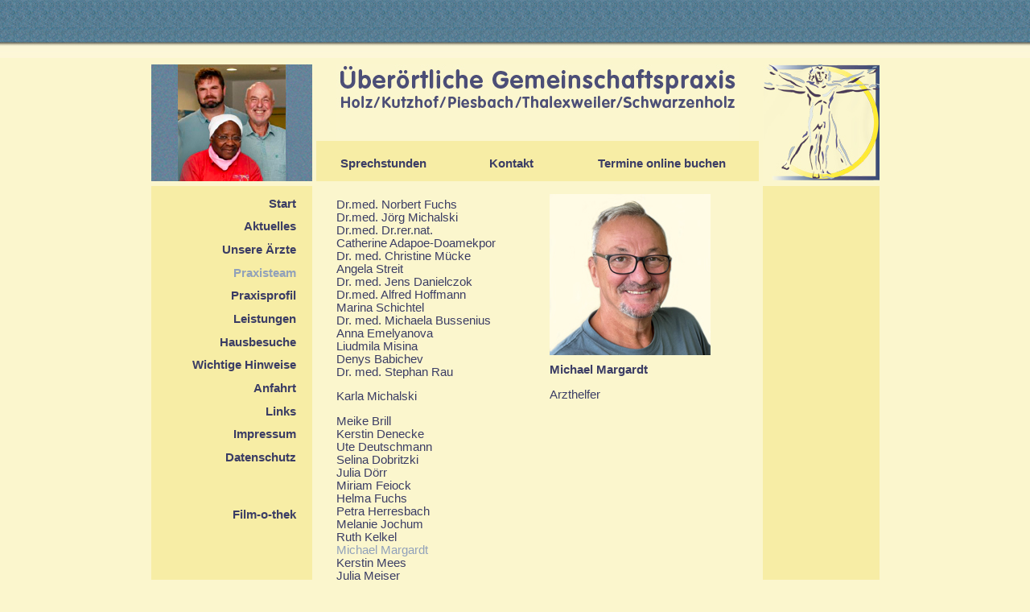

--- FILE ---
content_type: text/html
request_url: https://gemeinschaftspraxisholz.de/team_margardtM.html
body_size: 1790
content:
<!DOCTYPE html PUBLIC "-//W3C//DTD XHTML 1.0 Transitional//EN" "http://www.w3.org/TR/xhtml1/DTD/xhtml1-transitional.dtd"><html xmlns="http://www.w3.org/1999/xhtml">	<head>		<meta http-equiv="content-type" content="text/html;charset=utf-8" />		<meta name="generator" content="Adobe GoLive" />								<meta name="language" content="German, Deutsch, de">  		<meta http-equiv="Content-Type" content="text/html; charset=iso-8859-1">  		<meta name="Author" content="Jörg Michalski">  		<meta name="robots" content="Index, Follow"  		<meta name="keywords" content="Arzt Ärztin Holz, Arzt Ärztin Kutzhof, Arzt Ärztin Piesbach,   					Gemeinschaftspraxis Holz Kutzhof Piesbach, Internist, Allgemeinarzt, Ernährungsberatung,   					Gesundheitsberatung, Diabetikerschulung, Asthmaschulung, Homöopathie, Akupunktur, Reisemedizin,   					Impfungen, ambulante Operationen, Psychotherapie, Dr. med. Jörg Michalski, Dr. med. Norbert Fuchs,   					Dr. Dr. med. univ. Cathérine Adapoe-Doamekpor, Astrid Schmidt-Vogel, Jochen Diehl, ">                                 		<title>Gemeinschaftspraxis</title>		<link href="css/basic.css" rel="stylesheet" type="text/css" media="all" />			</head>	<body align="center">		<div class="Kopfbalken">			<img src="images/kopfbalken.jpg" alt="" width="20" height="72" align="top" border="0" /></div>		<div class="Fussbalken">			<img src="images/fussbalken.jpg" alt="" width="20" height="90" border="0" /></div>		<div class="Frame">			<div class="NavigationLinks">				<p><a href="index.html">Start</a></p>				<p><a href="aktuelles.html">Aktuelles</a></p>				<p><a href="aerzte.html">Unsere Ärzte</a></p>				<p><a href="team.html" class="activepage">Praxisteam</a></p>				<p><a href="profil.html">Praxisprofil</a></p>				<p><a href="leistungen.html">Leistungen</a></p>				<p><a href="hausbesuche.html">Hausbesuche</a></p>				<p><a href="hinweise.html">Wichtige Hinweise</a></p>				<p><a href="anfahrt.html">Anfahrt</a></p>				<p><a href="links.html">Links</a></p>				<p><a href="impressum.html">Impressum</a></p>				<p><a href="datenschutz.html">Datenschutz</a></p>				<br></br>				<p><a href="filmothek.html">Film-o-thek</a></p>			</div>			<div class="Menue1">				<div style="left: 30px; top: 28px; position: absolute;"><a href="sprechstunden.html">Sprechstunden</a></div>				<div style="left: 215px; top: 28px; position: absolute;"><a href="kontakt.html">Kontakt</a></div>				<div style="left: 350px; top: 28px; position: absolute;"><a href="onlinetermine.html" >Termine online buchen</a></div>			</div>			<div class="Balken_rechts"></div>			<div class="Bild">				<img src="images/aerzte_alle25.jpg" alt="" width="200" height="145" border="0" /></div>			<div class="Headline">				<img src="images/headline.jpg" alt="" width="500" height="95" border="0" /></div>				<div class="Leonardo">				<img src="images/leonardo.jpg" alt="" width="145" height="145" border="0" /></div>			<div class="Content">								<div class="team_namen">					<p> <a href="team_fuchsN.html">Dr.med. Norbert Fuchs</a><br />						<a href="team_michalskiJ.html">Dr.med. Jörg Michalski</a><br />						<a href="team_adapoeDC.html">Dr.med. Dr.rer.nat.<br />Catherine Adapoe-Doamekpor</a><br />						<a href="team_mueckeC.html">Dr. med. Christine Mücke<br /></a>						<a href="team_streitAN.html">Angela Streit</a><br />						<a href="team_danielczokJ.html">Dr. med. Jens Danielczok<br /></a>						<a href="team_hoffmannA.html">Dr.med. Alfred Hoffmann<br /></a>						<a href="team_schichtelM.html">Marina Schichtel</a><br />						<a href="team_busseniusM.html">Dr. med. Michaela Bussenius</a><br />						<a href="team_emelyanovaA.html">Anna Emelyanova<br /></a>						<a href="team_misinaL.html">Liudmila Misina</a><br />						<a href="team_babichevD.html">Denys Babichev</a><br />						<a href="team_rauSt.html">Dr. med. Stephan Rau</a><br />					</p>					<p> <a href="team_michalskiK.html">Karla Michalski</a><br />					</p>					<p> <a href="team_brillM.html">Meike Brill</a><br />						<a href="team_deneckeK.html">Kerstin Denecke</a><br />						<a href="team_deutschmannU.html">Ute Deutschmann</a><br />						<a href="team_dobritzkiS.html">Selina Dobritzki</a><br />						<a href="team_doerrJ.html">Julia Dörr</a><br />						<a href="team_feiockM.html">Miriam Feiock</a><br />						<a href="team_fuchsHelma.html">Helma Fuchs<br /></a>						<a href="team_herresbachP.html">Petra Herresbach</a><br />						<a href="team_jochumM.html">Melanie Jochum</a><br />						<a href="team_kelkelR.html">Ruth Kelkel</a><br />						<a href="team_margardtM.html" class="activepage">Michael Margardt</a><br />						<a href="team_meesK.html">Kerstin Mees</a><br />						<a href="team_meiserJ.html">Julia Meiser</a><br />						<a href="team_pastukhL.html">Lana Pastukh</a><br />						<a href="team_streitA.html">Afra Streit</a><br />						<a href="team_sumE.html">Elke Sum</a><br />						<a href="team_thewesR.html">Rosi Thewes</a><br />						<a href="team_wollscheidtT.html">Tanja Wollscheidt</a>					</p>				</div>									<div class="team_bilder">				<img src="images/Margardt_Michael.jpg" alt="" width="200" height="200" border="0" />					</div>				<div class="team_beschreibung">					<strong>Michael Margardt</strong>					<p>Arzthelfer</p>					<p></p>				</div>							</div>		</div>	</body></html>

--- FILE ---
content_type: text/css
request_url: https://gemeinschaftspraxisholz.de/css/basic.css
body_size: 985
content:
body { color: #f3d47d ; font-size: 11pt; font-family: Helvetica, sans-serif; font-weight: bold; line-height: 110%; background: #fbf6cd; text-decoration: none; text-align: center; }

.Frame { height: 751px; width: 905px; margin-left: auto; margin-right:auto; top: 72px; position: relative; visibility: visible; }
.Background { position:relative; z-index: -1; }
.NavigationLinks { color: #3b3d65; line-height: 100%; background-color: #f7eda5; text-align: right; text-indent: 20px; height: 600px; width: 180px; left: 0; top: 151px; position: absolute; visibility: visible; padding-right: 20px; padding-top: 0px; }
.Bild { height: 145px; width: 200px; left: 0; top: 0; position: absolute; visibility: visible; padding-left: 0px; }
.Leonardo { line-height: 0; text-align: left; text-indent: 0; height: 145px; width: 145px; left: 760px; top: 0px; position: absolute; visibility: visible; padding-left: 0px; }
.Headline { line-height: 0; text-align: left; text-indent: 0; height: 95px; width: 500px; left: 230px; top: 0px; position: absolute; visibility: visible; padding-left: 0px; }
.Menue1 { color: #3b3d65; line-height: 0; background-color: #f7eda5; text-align: left; text-indent: 0; height: 50px; width: 550px; left: 205px; top: 95px; position: absolute; visibility: visible; padding-left: 0; }
.Balken_rechts { line-height: 0; background-color: #f7eda5; text-align: left; text-indent: 0; height: 600px; width: 145px; left: 760px; top: 151px; position: absolute; visibility: visible; padding-left: 0; }
.Kopfbalken { line-height: 0; background-image: url(../images/kopfbalken.jpg); background-repeat: repeat-x; text-align: left; text-indent: 0; height: 72px; left: 0; top: 0; position: absolute; width: 100%; visibility: visible; padding-left: 0; }
.Fussbalken { line-height: 0; background-image: url(../images/fussbalken.jpg); background-repeat: repeat-x; text-align: left; text-indent: 0; height: 90px; width: 100%; left: 0px; top: 823px; position: absolute; visibility: visible; padding-left: 0; }
.Content { color: #3b3d65; overflow: auto; font-size: 11pt; font-weight: normal; text-align: left; height: 610px; width: 500px; left: 230px; top: 151px; position: absolute; visibility: visible; }
.Content_iFrame { color: #3b3d65; overflow: auto; font-size: 11pt; font-weight: normal; text-align: left; visibility: visible; }
.team_namen { overflow: auto; font-size: 11pt; font-weight: normal; text-align: left; height: 610px; width: 235px; left: 0px; top: 0px; position: absolute; visibility: visible; }
.team_bilder { overflow: auto; font-size: 11pt; font-weight: normal; text-align: left; height: 200px; width: 235px; left: 265px; top: 10px; position: absolute; visibility: visible; }
.team_beschreibung { overflow: auto; font-size: 11pt; font-weight: normal; text-align: left; height: 380px; width: 235px; left: 265px; top: 220px; position: absolute; visibility: visible; }

p.sl { font-size: 70%; line-height: 50%; position: relative; padding: 0; margin: 0; }
p.sr { font-size: 70%; line-height: 50%; position: relative; padding: 0; margin: 0; }
table { border-style: none }
h1 { font-size: 14pt; font-family: Helvetica, sans-serif; font-weight: bold; color: #fff4d0; line-height: 110%; text-decoration: none; text-align: center; }
td { }
a:link { color: #3b3d65; text-decoration: none; }
a.ref:link { color: #3b3d65; text-decoration: none; }
a.refm:link { color: #3b3d65; text-decoration: none; }
a:visited { color: #3b3d65; text-decoration: none; }
a.ref:visited { color: #3b3d65; text-decoration: none; }
a.refm:visited { color: #3b3d65; text-decoration: none; }
a:hover { color: #91a1ba; text-decoration: none; }
a.ref:hover { color: #91a1ba; text-decoration: none; }
a.refm:hover { color: #91a1ba; text-decoration: none; }
a:active { color: #91a1ba; text-decoration: none; }
a.ref:active { color: #91a1ba; text-decoration: none; }
a.refm:active { color: #91a1ba; text-decoration: none; }
a.activepage { color: #91a1ba; text-decoration: none; }


.menuitem0  { left: 20px; width: 220px; font-size: 12pt; color: #3e1415; position: relative; }
.menuitem0m { left: 20px; width: 220px; font-size: 12pt; color: #3e1415; position: relative; }
.menuitem1  { left: 30px; width: 210px;font-size: 11pt; color: #3e1415; font-weight: normal; position: relative; }
.menuitem1m { left: 30px; width: 210px;font-size: 11pt; color: #3e1415; font-weight: normal; position: relative; }
.menuitem2  { left: 40px; width: 200px;font-size: 9pt; color: #3e1415; font-weight: normal; position: relative; }
.menuitem2m { left: 40px; width: 200px;font-size: 8pt; color: #3e1415; font-weight: normal; position: relative; }
.menuitem3  { left: 50px; width: 190px;font-size: 6pt; color: #3e1415; font-weight: normal; position: relative; }
.menuitem3m { left: 50px; width: 190px;font-size: 6pt; color: #3e1415; font-weight: normal; position: relative; }
.menushadow0 { top: -1px; left: -1px; background:transparent; position: absolute; }
.menushadow1 { top: -0px; left: -0px; background:transparent; position: absolute; }
.inputelement { background-color: #f3d47d; }
.menushadow2 { top: -0px; left: -0px; background:transparent; position: absolute; }
.menushadow3 { top: -0px; left: -0px; background:transparent; position: absolute; }
.menubullet { left: -15px; background:transparent; color: #f3d47d; position: absolute; top: 0px; }

